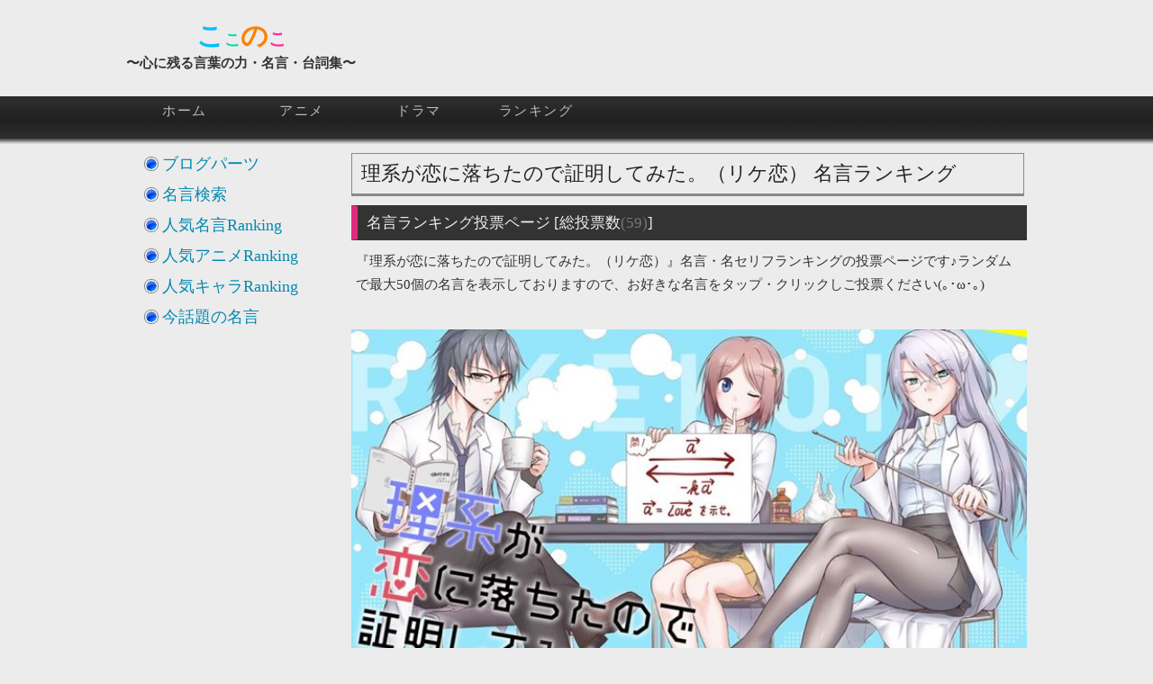

--- FILE ---
content_type: text/html; charset=UTF-8
request_url: http://phoenix-wind.com/ranking/vote/vote_rikekoi.php
body_size: 56132
content:
<!DOCTYPE html>

<html>
<head>
  <meta charset="UTF-8">

  <!-- google webmaster -->
  <meta name="google-site-verification" content="3yQEVBRAZhV_Af2NPLFsSD2CEsZp33SfjM2IIO_sBNQ" />

  <!-- Facebook Access Analysis -->
  <meta property="fb:admins" content="100001290997853" />
  
  <link rel="shortcut icon" type="image/png" href="http://phoenix-wind.com/common/img/20_favicon/favicon_maxim.png">
  <link href="http://phoenix-wind.com/common/css/layout.css" rel="stylesheet">

  <script src="//ajax.googleapis.com/ajax/libs/jquery/1.4.2/jquery.min.js"></script>
  <!-- CDNから読み込めない場合は自サイトより読み込む-->
  <script>
  window.jQuery || document.write('<script src="http://phoenix-wind.com/common/library/jquery-1.4.2.min.js"><\/script>')
  </script>
  
  <!-- [IMPORT] javascript Add-on -->
  <script async src="http://phoenix-wind.com/common/js/vote.js"></script>
	<script async src="http://phoenix-wind.com/common/js/menu.js"></script>
	<script async src="http://phoenix-wind.com/common/js/listnavi.js"></script>
	<script async src="http://phoenix-wind.com/common/js/validate.js"></script>
	<script async src="http://phoenix-wind.com/common/js/changeSubmit.js"></script>
	<script async src="http://phoenix-wind.com/common/js/imgOnOff.js"></script>
	<script async src="http://phoenix-wind.com/common/js/maximPage.js"></script>
	<!-- asyncNGスクリプト -->
  <script src="http://phoenix-wind.com/common/js/pagetop.js"></script>
	<script src="http://phoenix-wind.com/common/js/lazyload.min.js"></script>

  <!-- オフスクリーン画像の遅延読み込み対策 -->
  <script>
    $(function() {
      $('img.lazyload').lazyload()
    })
  </script>

	<!-- google analysis -->
	<script>
  (function(i,s,o,g,r,a,m){i['GoogleAnalyticsObject']=r;i[r]=i[r]||function(){
  (i[r].q=i[r].q||[]).push(arguments)},i[r].l=1*new Date();a=s.createElement(o),
  m=s.getElementsByTagName(o)[0];a.async=1;a.src=g;m.parentNode.insertBefore(a,m)
  })(window,document,'script','//www.google-analytics.com/analytics.js','ga');
  ga('create', 'UA-50034421-3', 'phoenix-wind.com');
  ga('send', 'pageview');
  </script>
 
  <script>
    $(function() {
      var url = location.href;
      //get_social_count_hatebu(url, '#hatenacount');
    });
  </script>

  <!-- [OGP] OGP Common Setting -->
  <meta property="og:url" content="http://phoenix-wind.com/ranking/vote/vote_rikekoi.php"/>
  <meta property="og:title" content="『理系が恋に落ちたので証明してみた。（リケ恋）』名言・名場面ランキング ～心に残る言葉の力～"/>
  <meta property="og:description" content="『理系が恋に落ちたので証明してみた。（リケ恋）』の名言・名セリフをまとめています。お好きな名言投稿、ランキング形式の投票も行っておりますので、是非お立ち寄りください(｡･ω･｡)"/>
  <meta property="og:image" content="http://phoenix-wind.com/common/img/OGP_60/rikekoi.jpg"/>
  <meta name="twitter:card" content="summary_large_image"/>
  <meta name="twitter:site" content="@Maxim_From_PW" />
  <!-- [Mobile] ViewPort Setting -->
  <meta name="viewport" content="width=device-width, user-scalable=yes">

<!-- Global site tag (gtag.js) - Google Analytics -->
<script async src="https://www.googletagmanager.com/gtag/js?id=G-4LMPQHL6JR"></script>
<script>
  window.dataLayer = window.dataLayer || [];
  function gtag(){dataLayer.push(arguments);}
  gtag('js', new Date());

  gtag('config', 'G-4LMPQHL6JR');
</script>

<!-- [Google Adsence] 広告ブロックによる損失収益の回復 -->
<script async src="https://fundingchoicesmessages.google.com/i/pub-5738222641838838?ers=1"></script><script>(function() {function signalGooglefcPresent() {if (!window.frames['googlefcPresent']) {if (document.body) {const iframe = document.createElement('iframe'); iframe.style = 'width: 0; height: 0; border: none; z-index: -1000; left: -1000px; top: -1000px;'; iframe.style.display = 'none'; iframe.name = 'googlefcPresent'; document.body.appendChild(iframe);} else {setTimeout(signalGooglefcPresent, 0);}}}signalGooglefcPresent();})();</script>

<script>(function(){'use strict';function aa(a){var b=0;return function(){return b<a.length?{done:!1,value:a[b++]}:{done:!0}}}var ba=typeof Object.defineProperties=="function"?Object.defineProperty:function(a,b,c){if(a==Array.prototype||a==Object.prototype)return a;a[b]=c.value;return a};
function ca(a){a=["object"==typeof globalThis&&globalThis,a,"object"==typeof window&&window,"object"==typeof self&&self,"object"==typeof global&&global];for(var b=0;b<a.length;++b){var c=a[b];if(c&&c.Math==Math)return c}throw Error("Cannot find global object");}var da=ca(this);function l(a,b){if(b)a:{var c=da;a=a.split(".");for(var d=0;d<a.length-1;d++){var e=a[d];if(!(e in c))break a;c=c[e]}a=a[a.length-1];d=c[a];b=b(d);b!=d&&b!=null&&ba(c,a,{configurable:!0,writable:!0,value:b})}}
function ea(a){return a.raw=a}function n(a){var b=typeof Symbol!="undefined"&&Symbol.iterator&&a[Symbol.iterator];if(b)return b.call(a);if(typeof a.length=="number")return{next:aa(a)};throw Error(String(a)+" is not an iterable or ArrayLike");}function fa(a){for(var b,c=[];!(b=a.next()).done;)c.push(b.value);return c}var ha=typeof Object.create=="function"?Object.create:function(a){function b(){}b.prototype=a;return new b},p;
if(typeof Object.setPrototypeOf=="function")p=Object.setPrototypeOf;else{var q;a:{var ja={a:!0},ka={};try{ka.__proto__=ja;q=ka.a;break a}catch(a){}q=!1}p=q?function(a,b){a.__proto__=b;if(a.__proto__!==b)throw new TypeError(a+" is not extensible");return a}:null}var la=p;
function t(a,b){a.prototype=ha(b.prototype);a.prototype.constructor=a;if(la)la(a,b);else for(var c in b)if(c!="prototype")if(Object.defineProperties){var d=Object.getOwnPropertyDescriptor(b,c);d&&Object.defineProperty(a,c,d)}else a[c]=b[c];a.A=b.prototype}function ma(){for(var a=Number(this),b=[],c=a;c<arguments.length;c++)b[c-a]=arguments[c];return b}l("Object.is",function(a){return a?a:function(b,c){return b===c?b!==0||1/b===1/c:b!==b&&c!==c}});
l("Array.prototype.includes",function(a){return a?a:function(b,c){var d=this;d instanceof String&&(d=String(d));var e=d.length;c=c||0;for(c<0&&(c=Math.max(c+e,0));c<e;c++){var f=d[c];if(f===b||Object.is(f,b))return!0}return!1}});
l("String.prototype.includes",function(a){return a?a:function(b,c){if(this==null)throw new TypeError("The 'this' value for String.prototype.includes must not be null or undefined");if(b instanceof RegExp)throw new TypeError("First argument to String.prototype.includes must not be a regular expression");return this.indexOf(b,c||0)!==-1}});l("Number.MAX_SAFE_INTEGER",function(){return 9007199254740991});
l("Number.isFinite",function(a){return a?a:function(b){return typeof b!=="number"?!1:!isNaN(b)&&b!==Infinity&&b!==-Infinity}});l("Number.isInteger",function(a){return a?a:function(b){return Number.isFinite(b)?b===Math.floor(b):!1}});l("Number.isSafeInteger",function(a){return a?a:function(b){return Number.isInteger(b)&&Math.abs(b)<=Number.MAX_SAFE_INTEGER}});
l("Math.trunc",function(a){return a?a:function(b){b=Number(b);if(isNaN(b)||b===Infinity||b===-Infinity||b===0)return b;var c=Math.floor(Math.abs(b));return b<0?-c:c}});/*

 Copyright The Closure Library Authors.
  SPDX-License-Identifier: Apache-2.0
  */
  var u=this||self;function v(a,b){a:{var c=["CLOSURE_FLAGS"];for(var d=u,e=0;e<c.length;e++)if(d=d[c[e]],d==null){c=null;break a}c=d}a=c&&c[a];return a!=null?a:b}function w(a){return a};function na(a){u.setTimeout(function(){throw a;},0)};var oa=v(610401301,!1),pa=v(188588736,!0),qa=v(645172343,v(1,!0));var x,ra=u.navigator;x=ra?ra.userAgentData||null:null;function z(a){return oa?x?x.brands.some(function(b){return(b=b.brand)&&b.indexOf(a)!=-1}):!1:!1}function A(a){var b;a:{if(b=u.navigator)if(b=b.userAgent)break a;b=""}return b.indexOf(a)!=-1};function B(){return oa?!!x&&x.brands.length>0:!1}function C(){return B()?z("Chromium"):(A("Chrome")||A("CriOS"))&&!(B()?0:A("Edge"))||A("Silk")};var sa=B()?!1:A("Trident")||A("MSIE");!A("Android")||C();C();A("Safari")&&(C()||(B()?0:A("Coast"))||(B()?0:A("Opera"))||(B()?0:A("Edge"))||(B()?z("Microsoft Edge"):A("Edg/"))||B()&&z("Opera"));var ta={},D=null;var ua=typeof Uint8Array!=="undefined",va=!sa&&typeof btoa==="function";var wa;function E(){return typeof BigInt==="function"};var F=typeof Symbol==="function"&&typeof Symbol()==="symbol";function xa(a){return typeof Symbol==="function"&&typeof Symbol()==="symbol"?Symbol():a}var G=xa(),ya=xa("2ex");var za=F?function(a,b){a[G]|=b}:function(a,b){a.g!==void 0?a.g|=b:Object.defineProperties(a,{g:{value:b,configurable:!0,writable:!0,enumerable:!1}})},H=F?function(a){return a[G]|0}:function(a){return a.g|0},I=F?function(a){return a[G]}:function(a){return a.g},J=F?function(a,b){a[G]=b}:function(a,b){a.g!==void 0?a.g=b:Object.defineProperties(a,{g:{value:b,configurable:!0,writable:!0,enumerable:!1}})};function Aa(a,b){J(b,(a|0)&-14591)}function Ba(a,b){J(b,(a|34)&-14557)};var K={},Ca={};function Da(a){return!(!a||typeof a!=="object"||a.g!==Ca)}function Ea(a){return a!==null&&typeof a==="object"&&!Array.isArray(a)&&a.constructor===Object}function L(a,b,c){if(!Array.isArray(a)||a.length)return!1;var d=H(a);if(d&1)return!0;if(!(b&&(Array.isArray(b)?b.includes(c):b.has(c))))return!1;J(a,d|1);return!0};var M=0,N=0;function Fa(a){var b=a>>>0;M=b;N=(a-b)/4294967296>>>0}function Ga(a){if(a<0){Fa(-a);var b=n(Ha(M,N));a=b.next().value;b=b.next().value;M=a>>>0;N=b>>>0}else Fa(a)}function Ia(a,b){b>>>=0;a>>>=0;if(b<=2097151)var c=""+(4294967296*b+a);else E()?c=""+(BigInt(b)<<BigInt(32)|BigInt(a)):(c=(a>>>24|b<<8)&16777215,b=b>>16&65535,a=(a&16777215)+c*6777216+b*6710656,c+=b*8147497,b*=2,a>=1E7&&(c+=a/1E7>>>0,a%=1E7),c>=1E7&&(b+=c/1E7>>>0,c%=1E7),c=b+Ja(c)+Ja(a));return c}
  function Ja(a){a=String(a);return"0000000".slice(a.length)+a}function Ha(a,b){b=~b;a?a=~a+1:b+=1;return[a,b]};var Ka=/^-?([1-9][0-9]*|0)(\.[0-9]+)?$/;var O;function La(a,b){O=b;a=new a(b);O=void 0;return a}
  function P(a,b,c){a==null&&(a=O);O=void 0;if(a==null){var d=96;c?(a=[c],d|=512):a=[];b&&(d=d&-16760833|(b&1023)<<14)}else{if(!Array.isArray(a))throw Error("narr");d=H(a);if(d&2048)throw Error("farr");if(d&64)return a;d|=64;if(c&&(d|=512,c!==a[0]))throw Error("mid");a:{c=a;var e=c.length;if(e){var f=e-1;if(Ea(c[f])){d|=256;b=f-(+!!(d&512)-1);if(b>=1024)throw Error("pvtlmt");d=d&-16760833|(b&1023)<<14;break a}}if(b){b=Math.max(b,e-(+!!(d&512)-1));if(b>1024)throw Error("spvt");d=d&-16760833|(b&1023)<<
  14}}}J(a,d);return a};function Ma(a){switch(typeof a){case "number":return isFinite(a)?a:String(a);case "boolean":return a?1:0;case "object":if(a)if(Array.isArray(a)){if(L(a,void 0,0))return}else if(ua&&a!=null&&a instanceof Uint8Array){if(va){for(var b="",c=0,d=a.length-10240;c<d;)b+=String.fromCharCode.apply(null,a.subarray(c,c+=10240));b+=String.fromCharCode.apply(null,c?a.subarray(c):a);a=btoa(b)}else{b===void 0&&(b=0);if(!D){D={};c="ABCDEFGHIJKLMNOPQRSTUVWXYZabcdefghijklmnopqrstuvwxyz0123456789".split("");d=["+/=",
  "+/","-_=","-_.","-_"];for(var e=0;e<5;e++){var f=c.concat(d[e].split(""));ta[e]=f;for(var g=0;g<f.length;g++){var h=f[g];D[h]===void 0&&(D[h]=g)}}}b=ta[b];c=Array(Math.floor(a.length/3));d=b[64]||"";for(e=f=0;f<a.length-2;f+=3){var k=a[f],m=a[f+1];h=a[f+2];g=b[k>>2];k=b[(k&3)<<4|m>>4];m=b[(m&15)<<2|h>>6];h=b[h&63];c[e++]=g+k+m+h}g=0;h=d;switch(a.length-f){case 2:g=a[f+1],h=b[(g&15)<<2]||d;case 1:a=a[f],c[e]=b[a>>2]+b[(a&3)<<4|g>>4]+h+d}a=c.join("")}return a}}return a};function Na(a,b,c){a=Array.prototype.slice.call(a);var d=a.length,e=b&256?a[d-1]:void 0;d+=e?-1:0;for(b=b&512?1:0;b<d;b++)a[b]=c(a[b]);if(e){b=a[b]={};for(var f in e)Object.prototype.hasOwnProperty.call(e,f)&&(b[f]=c(e[f]))}return a}function Oa(a,b,c,d,e){if(a!=null){if(Array.isArray(a))a=L(a,void 0,0)?void 0:e&&H(a)&2?a:Pa(a,b,c,d!==void 0,e);else if(Ea(a)){var f={},g;for(g in a)Object.prototype.hasOwnProperty.call(a,g)&&(f[g]=Oa(a[g],b,c,d,e));a=f}else a=b(a,d);return a}}
  function Pa(a,b,c,d,e){var f=d||c?H(a):0;d=d?!!(f&32):void 0;a=Array.prototype.slice.call(a);for(var g=0;g<a.length;g++)a[g]=Oa(a[g],b,c,d,e);c&&c(f,a);return a}function Qa(a){return a.s===K?a.toJSON():Ma(a)};function Ra(a,b,c){c=c===void 0?Ba:c;if(a!=null){if(ua&&a instanceof Uint8Array)return b?a:new Uint8Array(a);if(Array.isArray(a)){var d=H(a);if(d&2)return a;b&&(b=d===0||!!(d&32)&&!(d&64||!(d&16)));return b?(J(a,(d|34)&-12293),a):Pa(a,Ra,d&4?Ba:c,!0,!0)}a.s===K&&(c=a.h,d=I(c),a=d&2?a:La(a.constructor,Sa(c,d,!0)));return a}}function Sa(a,b,c){var d=c||b&2?Ba:Aa,e=!!(b&32);a=Na(a,b,function(f){return Ra(f,e,d)});za(a,32|(c?2:0));return a};function Ta(a,b){a=a.h;return Ua(a,I(a),b)}function Va(a,b,c,d){b=d+(+!!(b&512)-1);if(!(b<0||b>=a.length||b>=c))return a[b]}
  function Ua(a,b,c,d){if(c===-1)return null;var e=b>>14&1023||536870912;if(c>=e){if(b&256)return a[a.length-1][c]}else{var f=a.length;if(d&&b&256&&(d=a[f-1][c],d!=null)){if(Va(a,b,e,c)&&ya!=null){var g;a=(g=wa)!=null?g:wa={};g=a[ya]||0;g>=4||(a[ya]=g+1,g=Error(),g.__closure__error__context__984382||(g.__closure__error__context__984382={}),g.__closure__error__context__984382.severity="incident",na(g))}return d}return Va(a,b,e,c)}}
  function Wa(a,b,c,d,e){var f=b>>14&1023||536870912;if(c>=f||e&&!qa){var g=b;if(b&256)e=a[a.length-1];else{if(d==null)return;e=a[f+(+!!(b&512)-1)]={};g|=256}e[c]=d;c<f&&(a[c+(+!!(b&512)-1)]=void 0);g!==b&&J(a,g)}else a[c+(+!!(b&512)-1)]=d,b&256&&(a=a[a.length-1],c in a&&delete a[c])}
  function Xa(a,b){var c=Ya;var d=d===void 0?!1:d;var e=a.h;var f=I(e),g=Ua(e,f,b,d);if(g!=null&&typeof g==="object"&&g.s===K)c=g;else if(Array.isArray(g)){var h=H(g),k=h;k===0&&(k|=f&32);k|=f&2;k!==h&&J(g,k);c=new c(g)}else c=void 0;c!==g&&c!=null&&Wa(e,f,b,c,d);e=c;if(e==null)return e;a=a.h;f=I(a);f&2||(g=e,c=g.h,h=I(c),g=h&2?La(g.constructor,Sa(c,h,!1)):g,g!==e&&(e=g,Wa(a,f,b,e,d)));return e}function Za(a,b){a=Ta(a,b);return a==null||typeof a==="string"?a:void 0}
  function $a(a,b){var c=c===void 0?0:c;a=Ta(a,b);if(a!=null)if(b=typeof a,b==="number"?Number.isFinite(a):b!=="string"?0:Ka.test(a))if(typeof a==="number"){if(a=Math.trunc(a),!Number.isSafeInteger(a)){Ga(a);b=M;var d=N;if(a=d&2147483648)b=~b+1>>>0,d=~d>>>0,b==0&&(d=d+1>>>0);b=d*4294967296+(b>>>0);a=a?-b:b}}else if(b=Math.trunc(Number(a)),Number.isSafeInteger(b))a=String(b);else{if(b=a.indexOf("."),b!==-1&&(a=a.substring(0,b)),!(a[0]==="-"?a.length<20||a.length===20&&Number(a.substring(0,7))>-922337:
  a.length<19||a.length===19&&Number(a.substring(0,6))<922337)){if(a.length<16)Ga(Number(a));else if(E())a=BigInt(a),M=Number(a&BigInt(4294967295))>>>0,N=Number(a>>BigInt(32)&BigInt(4294967295));else{b=+(a[0]==="-");N=M=0;d=a.length;for(var e=b,f=(d-b)%6+b;f<=d;e=f,f+=6)e=Number(a.slice(e,f)),N*=1E6,M=M*1E6+e,M>=4294967296&&(N+=Math.trunc(M/4294967296),N>>>=0,M>>>=0);b&&(b=n(Ha(M,N)),a=b.next().value,b=b.next().value,M=a,N=b)}a=M;b=N;b&2147483648?E()?a=""+(BigInt(b|0)<<BigInt(32)|BigInt(a>>>0)):(b=
  n(Ha(a,b)),a=b.next().value,b=b.next().value,a="-"+Ia(a,b)):a=Ia(a,b)}}else a=void 0;return a!=null?a:c}function R(a,b){var c=c===void 0?"":c;a=Za(a,b);return a!=null?a:c};var S;function T(a,b,c){this.h=P(a,b,c)}T.prototype.toJSON=function(){return ab(this)};T.prototype.s=K;T.prototype.toString=function(){try{return S=!0,ab(this).toString()}finally{S=!1}};
  function ab(a){var b=S?a.h:Pa(a.h,Qa,void 0,void 0,!1);var c=!S;var d=pa?void 0:a.constructor.v;var e=I(c?a.h:b);if(a=b.length){var f=b[a-1],g=Ea(f);g?a--:f=void 0;e=+!!(e&512)-1;var h=b;if(g){b:{var k=f;var m={};g=!1;if(k)for(var r in k)if(Object.prototype.hasOwnProperty.call(k,r))if(isNaN(+r))m[r]=k[r];else{var y=k[r];Array.isArray(y)&&(L(y,d,+r)||Da(y)&&y.size===0)&&(y=null);y==null&&(g=!0);y!=null&&(m[r]=y)}if(g){for(var Q in m)break b;m=null}else m=k}k=m==null?f!=null:m!==f}for(var ia;a>0;a--){Q=
  a-1;r=h[Q];Q-=e;if(!(r==null||L(r,d,Q)||Da(r)&&r.size===0))break;ia=!0}if(h!==b||k||ia){if(!c)h=Array.prototype.slice.call(h,0,a);else if(ia||k||m)h.length=a;m&&h.push(m)}b=h}return b};function bb(a){return function(b){if(b==null||b=="")b=new a;else{b=JSON.parse(b);if(!Array.isArray(b))throw Error("dnarr");za(b,32);b=La(a,b)}return b}};function cb(a){this.h=P(a)}t(cb,T);var db=bb(cb);var U;function V(a){this.g=a}V.prototype.toString=function(){return this.g+""};var eb={};function fb(a){if(U===void 0){var b=null;var c=u.trustedTypes;if(c&&c.createPolicy){try{b=c.createPolicy("goog#html",{createHTML:w,createScript:w,createScriptURL:w})}catch(d){u.console&&u.console.error(d.message)}U=b}else U=b}a=(b=U)?b.createScriptURL(a):a;return new V(a,eb)};/*
  
   SPDX-License-Identifier: Apache-2.0
   */
   function gb(a){var b=ma.apply(1,arguments);if(b.length===0)return fb(a[0]);for(var c=a[0],d=0;d<b.length;d++)c+=encodeURIComponent(b[d])+a[d+1];return fb(c)};function hb(a,b){a.src=b instanceof V&&b.constructor===V?b.g:"type_error:TrustedResourceUrl";var c,d;(c=(b=(d=(c=(a.ownerDocument&&a.ownerDocument.defaultView||window).document).querySelector)==null?void 0:d.call(c,"script[nonce]"))?b.nonce||b.getAttribute("nonce")||"":"")&&a.setAttribute("nonce",c)};function ib(){return Math.floor(Math.random()*2147483648).toString(36)+Math.abs(Math.floor(Math.random()*2147483648)^Date.now()).toString(36)};function jb(a,b){b=String(b);a.contentType==="application/xhtml+xml"&&(b=b.toLowerCase());return a.createElement(b)}function kb(a){this.g=a||u.document||document};function lb(a){a=a===void 0?document:a;return a.createElement("script")};function mb(a,b,c,d,e,f){try{var g=a.g,h=lb(g);h.async=!0;hb(h,b);g.head.appendChild(h);h.addEventListener("load",function(){e();d&&g.head.removeChild(h)});h.addEventListener("error",function(){c>0?mb(a,b,c-1,d,e,f):(d&&g.head.removeChild(h),f())})}catch(k){f()}};var nb=u.atob("aHR0cHM6Ly93d3cuZ3N0YXRpYy5jb20vaW1hZ2VzL2ljb25zL21hdGVyaWFsL3N5c3RlbS8xeC93YXJuaW5nX2FtYmVyXzI0ZHAucG5n"),ob=u.atob("WW91IGFyZSBzZWVpbmcgdGhpcyBtZXNzYWdlIGJlY2F1c2UgYWQgb3Igc2NyaXB0IGJsb2NraW5nIHNvZnR3YXJlIGlzIGludGVyZmVyaW5nIHdpdGggdGhpcyBwYWdlLg=="),pb=u.atob("RGlzYWJsZSBhbnkgYWQgb3Igc2NyaXB0IGJsb2NraW5nIHNvZnR3YXJlLCB0aGVuIHJlbG9hZCB0aGlzIHBhZ2Uu");function qb(a,b,c){this.i=a;this.u=b;this.o=c;this.g=null;this.j=[];this.m=!1;this.l=new kb(this.i)}
   function rb(a){if(a.i.body&&!a.m){var b=function(){sb(a);u.setTimeout(function(){tb(a,3)},50)};mb(a.l,a.u,2,!0,function(){u[a.o]||b()},b);a.m=!0}}
   function sb(a){for(var b=W(1,5),c=0;c<b;c++){var d=X(a);a.i.body.appendChild(d);a.j.push(d)}b=X(a);b.style.bottom="0";b.style.left="0";b.style.position="fixed";b.style.width=W(100,110).toString()+"%";b.style.zIndex=W(2147483544,2147483644).toString();b.style.backgroundColor=ub(249,259,242,252,219,229);b.style.boxShadow="0 0 12px #888";b.style.color=ub(0,10,0,10,0,10);b.style.display="flex";b.style.justifyContent="center";b.style.fontFamily="Roboto, Arial";c=X(a);c.style.width=W(80,85).toString()+
   "%";c.style.maxWidth=W(750,775).toString()+"px";c.style.margin="24px";c.style.display="flex";c.style.alignItems="flex-start";c.style.justifyContent="center";d=jb(a.l.g,"IMG");d.className=ib();d.src=nb;d.alt="Warning icon";d.style.height="24px";d.style.width="24px";d.style.paddingRight="16px";var e=X(a),f=X(a);f.style.fontWeight="bold";f.textContent=ob;var g=X(a);g.textContent=pb;Y(a,e,f);Y(a,e,g);Y(a,c,d);Y(a,c,e);Y(a,b,c);a.g=b;a.i.body.appendChild(a.g);b=W(1,5);for(c=0;c<b;c++)d=X(a),a.i.body.appendChild(d),
   a.j.push(d)}function Y(a,b,c){for(var d=W(1,5),e=0;e<d;e++){var f=X(a);b.appendChild(f)}b.appendChild(c);c=W(1,5);for(d=0;d<c;d++)e=X(a),b.appendChild(e)}function W(a,b){return Math.floor(a+Math.random()*(b-a))}function ub(a,b,c,d,e,f){return"rgb("+W(Math.max(a,0),Math.min(b,255)).toString()+","+W(Math.max(c,0),Math.min(d,255)).toString()+","+W(Math.max(e,0),Math.min(f,255)).toString()+")"}function X(a){a=jb(a.l.g,"DIV");a.className=ib();return a}
   function tb(a,b){b<=0||a.g!=null&&a.g.offsetHeight!==0&&a.g.offsetWidth!==0||(vb(a),sb(a),u.setTimeout(function(){tb(a,b-1)},50))}function vb(a){for(var b=n(a.j),c=b.next();!c.done;c=b.next())(c=c.value)&&c.parentNode&&c.parentNode.removeChild(c);a.j=[];(b=a.g)&&b.parentNode&&b.parentNode.removeChild(b);a.g=null};function wb(a,b,c,d,e){function f(k){document.body?g(document.body):k>0?u.setTimeout(function(){f(k-1)},e):b()}function g(k){k.appendChild(h);u.setTimeout(function(){h?(h.offsetHeight!==0&&h.offsetWidth!==0?b():a(),h.parentNode&&h.parentNode.removeChild(h)):a()},d)}var h=xb(c);f(3)}function xb(a){var b=document.createElement("div");b.className=a;b.style.width="1px";b.style.height="1px";b.style.position="absolute";b.style.left="-10000px";b.style.top="-10000px";b.style.zIndex="-10000";return b};function Ya(a){this.h=P(a)}t(Ya,T);function yb(a){this.h=P(a)}t(yb,T);var zb=bb(yb);function Ab(a){if(!a)return null;a=Za(a,4);var b;a===null||a===void 0?b=null:b=fb(a);return b};var Bb=ea([""]),Cb=ea([""]);function Db(a,b){this.m=a;this.o=new kb(a.document);this.g=b;this.j=R(this.g,1);this.u=Ab(Xa(this.g,2))||gb(Bb);this.i=!1;b=Ab(Xa(this.g,13))||gb(Cb);this.l=new qb(a.document,b,R(this.g,12))}Db.prototype.start=function(){Eb(this)};
   function Eb(a){Fb(a);mb(a.o,a.u,3,!1,function(){a:{var b=a.j;var c=u.btoa(b);if(c=u[c]){try{var d=db(u.atob(c))}catch(e){b=!1;break a}b=b===Za(d,1)}else b=!1}b?Z(a,R(a.g,14)):(Z(a,R(a.g,8)),rb(a.l))},function(){wb(function(){Z(a,R(a.g,7));rb(a.l)},function(){return Z(a,R(a.g,6))},R(a.g,9),$a(a.g,10),$a(a.g,11))})}function Z(a,b){a.i||(a.i=!0,a=new a.m.XMLHttpRequest,a.open("GET",b,!0),a.send())}function Fb(a){var b=u.btoa(a.j);a.m[b]&&Z(a,R(a.g,5))};(function(a,b){u[a]=function(){var c=ma.apply(0,arguments);u[a]=function(){};b.call.apply(b,[null].concat(c instanceof Array?c:fa(n(c))))}})("__h82AlnkH6D91__",function(a){typeof window.atob==="function"&&(new Db(window,zb(window.atob(a)))).start()});}).call(this);
   
   window.__h82AlnkH6D91__("[base64]/[base64]/[base64]/[base64]");</script>
	<title>『理系が恋に落ちたので証明してみた。（リケ恋）』名言ランキング（投票）～心に残る言葉の力～</title>
	<meta name="Keywords" content="名言集,心に残る言葉,理系が恋に落ちたので証明してみた。（リケ恋）,名言ランキング">
	<meta name="description" content="理系が恋に落ちたので証明してみた。（リケ恋）の名言ランキング投票ページです。新規名言の投稿や、ランキングへの投票お待ちしております。">
</head>
<body>
<div id="header">
	<div id="top">
		<div id="header_logo">
			<center><span style="color:#00BFFF;font-size:30px;line-height:35px">こ</span><span style="color:#01DFA5;font-size:18px">こ</span><span style="color:#FF8000;font-size:30px">の</span><span style="color:#FE2E9A;font-size:20px">こ</span><br>〜心に残る言葉の力・名言・台詞集〜</center>
		</div>

		<div id="header_right">
		</div>
		
		<div style="clear:both"></div>

		<div id="global_navi">
		<div id="globalNavi">
			<div id="globalNaviContents">
				<ul>
					<li><a href="http://phoenix-wind.com">ホーム</a></li>
					<li><a href="http://phoenix-wind.com/maxim/anime/">アニメ</a></li>
					<li><a href="http://phoenix-wind.com/maxim/">ドラマ</a></li>
					<li><a href="http://phoenix-wind.com/ranking/">ランキング</a></li>
				</ul>	
			</div>
		</div>
		</div>
	</div>
</div>
<div id="wrapper" ontouchstart="">
	<div id="contents">
		<div id="main">
			<h1 class="ranking">理系が恋に落ちたので証明してみた。（リケ恋） <strong>名言ランキング</strong></h1>
			<h3><strong>名言ランキング投票ページ</strong> [総投票数<span style="color:#777777">(59)</span>]</h3>
			    <p>『理系が恋に落ちたので証明してみた。（リケ恋）』名言・名セリフランキングの投票ページです♪ランダムで最大50個の名言を表示しておりますので、お好きな名言をタップ・クリックしご投票ください(｡･ω･｡)</p>
<ins class="adsbygoogle"
     style="display:block; text-align:center;"
     data-ad-layout="in-article"
     data-ad-format="fluid"
     data-ad-client="ca-pub-5738222641838838"
     data-ad-slot="2300716868"></ins>
<script>
     (adsbygoogle = window.adsbygoogle || []).push({});
</script>
<br>
      <img src="http://phoenix-wind.com/common/img/OGP_60/rikekoi.jpg" width="100%" alt="理系が恋に落ちたので証明してみた。（リケ恋）, 名言" title="理系が恋に落ちたので証明してみた。（リケ恋）の名言" style="margin:10px 0 10px 0">
    <p class="box_related">
      理系が恋に落ちたので証明してみた。（リケ恋） ｜関連ページ<br>
      ■<a href="http://phoenix-wind.com/ranking/vote/vote_rikekoi_ranking.php">投票結果はこちら♪</a><br>
      ■<a href="/maxim/anime/rikekoi.php">名言投稿はこちら♪</a>
    </p>
    <p class="box_toc">
      目次<br>
      ■<a href="/ranking/vote/vote_rikekoi.php#tag_maximlist">名言一覧</a><br>
      ■<a href="/ranking/vote/vote_rikekoi.php#tag_character">登場人物名言</a><br>
      □<a href="/ranking/vote/vote_rikekoi.php#tag_tagcloud">タグクラウド</a><br>
      □<a href="/ranking/vote/vote_rikekoi.php#tag_maximrecommend">人気キャラ集</a><br>
      □<a href="/ranking/vote/vote_rikekoi.php#tag_maximnow">話題の名言</a>
    </p>
    <p class="box_good">
      おすすめ<br>
      □<a href="https://twitter.com/Maxim_From_PW" target="_blank">『Twitter』人気の名言つぶやき中</a><br>
      □<a href="https://www.youtube.com/playlist?list=PLN-pqoMGRDWefYbWebXXncKe2JCRZ3ZVs" target="_blank">『Youtube』名言・名場面動画配信中</a><br>
      　チャンネル登録で応援して頂けると嬉しいです♪
    </p>
      <figure class="filter" style="margin: 15px 0 0 0;">
      <a href="https://www.youtube.com/watch?v=8ifVdy92vu4" target="_blank"><img class="lazyload filter-img" data-src="https://img.youtube.com/vi/8ifVdy92vu4/maxresdefault.jpg" width="100%" alt="ふぇにばの遊び場" title="ふぇにばの遊び場">
      <div class="youtube_icon_start"><img class="lazyload" data-src="/common/img/sns_youtube_start.png" width="20%"></div></a>
      </figure>
    <h3 id="tag_maximlist">『理系が恋に落ちたので証明してみた。（リケ恋）』名言・名セリフ投票エリア</h3>
    <p>最大50個の名言がランダムで表示されます。<span style="color:#1e90ff">お好きな名言・名セリフをタップ・クリックしてご投票</span>ください。良いセリフがなければ、お手数ですがページのリフレッシュをお願い致します。投票後、投票結果ページに遷移します。</p>
		<form name="rankingVote">
			<input type="hidden" name="ticket" value="f97c6e01add33b5920dc259f970d71ff"/>
			<input type="hidden" name="maximid" value=""/>
<h4>第1候補：昔言ってた通りちゃんとあ...</h4>
<div class="maximRanking" onClick="vote('http://phoenix-wind.com/ranking/vote/vote_rikekoi_ranking.php', 42302 )" style="cursor : pointer;">
	<div class="maximHeader"></div>
	<div class="maximMiddle">
		<div class="maximMessage">昔言ってた通りちゃんとあたしのこと守ってくれたんだ。……かっこよかったよ。<br />
</div>
		<div class="info">
			<ul>
				<li>[ニックネーム] 七梨</li>
				<li>[発言者] 恵那</li>
			</ul>
		</div>
		<div class="tags">
			<ul class="tag">
				<li><a href="#">理系が恋に落ちたので証明してみた。（リケ恋）名言</a></li>
			</ul>
		</div>
	</div>
	<div class="maximFooter"></div>
</div>
<h4>第2候補：これ以上、氷室を傷付ける...</h4>
<div class="maximRanking" onClick="vote('http://phoenix-wind.com/ranking/vote/vote_rikekoi_ranking.php', 41590 )" style="cursor : pointer;">
	<div class="maximHeader"></div>
	<div class="maximMiddle">
		<div class="maximMessage">これ以上、氷室を傷付けるようなことをするのならば、オレも手段を選ぶつもりはないぞ。</div>
		<div class="info">
			<ul>
				<li>[ニックネーム] 雪村心夜</li>
				<li>[発言者] つよし</li>
			</ul>
		</div>
		<div class="tags">
			<ul class="tag">
				<li><a href="#">理系が恋に落ちたので証明してみた。（リケ恋）名言</a></li>
			</ul>
		</div>
	</div>
	<div class="maximFooter"></div>
</div>
<h4>第3候補：唇と唇を合わせる粘膜接触...</h4>
<div class="maximRanking" onClick="vote('http://phoenix-wind.com/ranking/vote/vote_rikekoi_ranking.php', 33802 )" style="cursor : pointer;">
	<div class="maximHeader"></div>
	<div class="maximMiddle">
		<div class="maximMessage">唇と唇を合わせる粘膜接触行為のこと……!?</div>
		<div class="info">
			<ul>
				<li>[ニックネーム] ひむろあやめ</li>
				<li>[発言者] 氷室菖蒲</li>
			</ul>
		</div>
		<div class="tags">
			<ul class="tag">
				<li><a href="#">理系が恋に落ちたので証明してみた。（リケ恋）名言</a></li>
			</ul>
		</div>
	</div>
	<div class="maximFooter"></div>
</div>
<h4>第4候補：「好き」の定義は何だ？...</h4>
<div class="maximRanking" onClick="vote('http://phoenix-wind.com/ranking/vote/vote_rikekoi_ranking.php', 33800 )" style="cursor : pointer;">
	<div class="maximHeader"></div>
	<div class="maximMiddle">
		<div class="maximMessage">「好き」の定義は何だ？</div>
		<div class="info">
			<ul>
				<li>[ニックネーム] ひむろあやめ</li>
				<li>[発言者] 氷室菖蒲</li>
			</ul>
		</div>
		<div class="tags">
			<ul class="tag">
				<li><a href="#">理系が恋に落ちたので証明してみた。（リケ恋）名言</a></li>
			</ul>
		</div>
	</div>
	<div class="maximFooter"></div>
</div>
<h4>第5候補：いつもみたいに理知的に…...</h4>
<div class="maximRanking" onClick="vote('http://phoenix-wind.com/ranking/vote/vote_rikekoi_ranking.php', 33803 )" style="cursor : pointer;">
	<div class="maximHeader"></div>
	<div class="maximMiddle">
		<div class="maximMessage">いつもみたいに理知的に…<br />
冷静に状況を分析しようとしたわよ…！<br />
でも出来ないのよ!!</div>
		<div class="info">
			<ul>
				<li>[ニックネーム] ひむろあやめ</li>
				<li>[発言者] 氷室菖蒲</li>
			</ul>
		</div>
		<div class="tags">
			<ul class="tag">
				<li><a href="#">理系が恋に落ちたので証明してみた。（リケ恋）名言</a></li>
			</ul>
		</div>
	</div>
	<div class="maximFooter"></div>
</div>
<h4>第6候補：デートの定義とはなんだ？...</h4>
<div class="maximRanking" onClick="vote('http://phoenix-wind.com/ranking/vote/vote_rikekoi_ranking.php', 33801 )" style="cursor : pointer;">
	<div class="maximHeader"></div>
	<div class="maximMiddle">
		<div class="maximMessage">デートの定義とはなんだ？<br />
</div>
		<div class="info">
			<ul>
				<li>[ニックネーム] ゆきむらしんや</li>
				<li>[発言者] 雪村心夜</li>
			</ul>
		</div>
		<div class="tags">
			<ul class="tag">
				<li><a href="#">理系が恋に落ちたので証明してみた。（リケ恋）名言</a></li>
			</ul>
		</div>
	</div>
	<div class="maximFooter"></div>
</div>
		</form>
    
    <h3 id="tag_character"><strong>理系が恋に落ちたので証明してみた。（リケ恋）</strong> 登場人物名言</h3>
  
    <ul class="listnavi">
      <li><a href="/character/rikekoi_himuro_ayame.php">氷室菖蒲</a></li>
      <li><a href="/character/rikekoi_yukimra_shinya.php">雪村心夜</a></li>
    </ul>
<ins class="adsbygoogle"
     style="display:block; text-align:center;"
     data-ad-layout="in-article"
     data-ad-format="fluid"
     data-ad-client="ca-pub-5738222641838838"
     data-ad-slot="2129043008"></ins>
<script>
     (adsbygoogle = window.adsbygoogle || []).push({});
</script>
<br>
    <h3 id="tag_tagcloud">理系が恋に落ちたので証明してみた。（リケ恋） タグクラウド</h3>
    <p>タグを選ぶと、そのタグが含まれる名言のみ表示されます！是非お試しください(｡･ω･｡)</p>
<style type="text/css">
a.tagcloud_01:link {text-decoration: none; color: #DF013A;}
a.tagcloud_01:visited {text-decoration: none; color: #DF013A;}
a.tagcloud_01:hover {text-decoration: none; color: #DF013A;}
a.tagcloud_01:active {text-decoration: none; color: #DF013A;}
a.tagcloud_01 {/*pointer-events: none;*/ position:relative; top:0px; left:5px; z-index:1;}
a.tagcloud_02:link {text-decoration: none; color: #0040FF;}
a.tagcloud_02:visited {text-decoration: none; color: #0040FF;}
a.tagcloud_02:hover {text-decoration: none; color: #0040FF;}
a.tagcloud_02:active {text-decoration: none; color: #0040FF;}
a.tagcloud_02 {/*pointer-events: none;*/ position:relative; top:10px; left:-5px; z-index:2; -ms-writing-mode: tb-rl; -webkit-writing-mode: vertical-rl;writing-mode: vertical-rl; margin:0 10px 0 0}
a.tagcloud_03:link {text-decoration: none; color: #04B404;}
a.tagcloud_03:visited {text-decoration: none; color: #04B404;}
a.tagcloud_03:hover {text-decoration: none; color: #04B404;}
a.tagcloud_03:active {text-decoration: none; color: #04B404;}
a.tagcloud_03 {/*pointer-events: none;*/ position:relative; top:-10px; left:0px; z-index:3;}
a.tagcloud_04:link {text-decoration: none; color: #6A0888;}
a.tagcloud_04:visited {text-decoration: none; color: #6A0888;}
a.tagcloud_04:hover {text-decoration: none; color: #6A0888;}
a.tagcloud_04:active {text-decoration: none; color: #6A0888;}
a.tagcloud_04 {/*pointer-events: none;*/ position:relative; top:0px; left:-5px; z-index:4;}
a.tagcloud_05:link {text-decoration: none; color: #1C1C1C;}
a.tagcloud_05:visited {text-decoration: none; color: #1C1C1C;}
a.tagcloud_05:hover {text-decoration: none; color: #1C1C1C;}
a.tagcloud_05:active {text-decoration: none; color: #1C1C1C;}
a.tagcloud_05 {/*pointer-events: none;*/ position:relative; top:7px; left:3px; z-index:5;}
a.tagcloud_06:link {text-decoration: none; color: #DF3A01;}
a.tagcloud_06:visited {text-decoration: none; color: #DF3A01;}
a.tagcloud_06:hover {text-decoration: none; color: #DF3A01;}
a.tagcloud_06:active {text-decoration: none; color: #DF3A01;}
a.tagcloud_06 {/*pointer-events: none;*/ position:relative; top:-7px; left:3px; z-index:6;-ms-writing-mode: tb-rl; -webkit-writing-mode: vertical-rl;writing-mode: vertical-rl; margin: 0 0 0 10px}
a.tagcloud_07:link {text-decoration: none; color: #088A08;}
a.tagcloud_07:visited {text-decoration: none; color: #088A08;}
a.tagcloud_07:hover {text-decoration: none; color: #088A08;}
a.tagcloud_07:active {text-decoration: none; color: #088A08;}
a.tagcloud_07 {/*pointer-events: none;*/ position:relative; top:5px; left:5px; z-index:7;}
</style>
<div class="tagcloud" style="width:100%; margin: 15px 0px;"><div style="display: inline;"><p style="line-height:0.5em"><a href="http://phoenix-wind.com/ranking/vote/vote_rikekoi.php?word=かっこよかっ" style="font-size: 16px;" class="tagcloud_01">かっこよかっ</a>&nbsp;
<a href="http://phoenix-wind.com/ranking/vote/vote_rikekoi.php?word=デート" style="font-size: 16px;" class="tagcloud_04">デート</a>&nbsp;
<a href="http://phoenix-wind.com/ranking/vote/vote_rikekoi.php?word=冷静" style="font-size: 16px;" class="tagcloud_05">冷静</a>&nbsp;
<a href="http://phoenix-wind.com/ranking/vote/vote_rikekoi.php?word=分析" style="font-size: 16px;" class="tagcloud_02">分析</a>&nbsp;
<a href="http://phoenix-wind.com/ranking/vote/vote_rikekoi.php?word=唇" style="font-size: 16px;" class="tagcloud_04">唇</a>&nbsp;
<a href="http://phoenix-wind.com/ranking/vote/vote_rikekoi.php?word=好き" style="font-size: 16px;" class="tagcloud_06">好き</a>&nbsp;
<a href="http://phoenix-wind.com/ranking/vote/vote_rikekoi.php?word=定義" style="font-size: 16px;" class="tagcloud_02">定義</a>&nbsp;
<a href="http://phoenix-wind.com/ranking/vote/vote_rikekoi.php?word=手段" style="font-size: 16px;" class="tagcloud_03">手段</a>&nbsp;
<a href="http://phoenix-wind.com/ranking/vote/vote_rikekoi.php?word=接触" style="font-size: 16px;" class="tagcloud_03">接触</a>&nbsp;
<a href="http://phoenix-wind.com/ranking/vote/vote_rikekoi.php?word=氷室" style="font-size: 16px;" class="tagcloud_05">氷室</a>&nbsp;
<a href="http://phoenix-wind.com/ranking/vote/vote_rikekoi.php?word=状況" style="font-size: 16px;" class="tagcloud_01">状況</a>&nbsp;
<a href="http://phoenix-wind.com/ranking/vote/vote_rikekoi.php?word=理知的" style="font-size: 16px;" class="tagcloud_06">理知的</a>&nbsp;
<a href="http://phoenix-wind.com/ranking/vote/vote_rikekoi.php?word=粘膜" style="font-size: 16px;" class="tagcloud_07">粘膜</a>&nbsp;
<a href="http://phoenix-wind.com/ranking/vote/vote_rikekoi.php?word=行為" style="font-size: 16px;" class="tagcloud_07">行為</a>&nbsp;
<a href="http://phoenix-wind.com/ranking/vote/vote_rikekoi.php?word=通り" style="font-size: 16px;" class="tagcloud_01">通り</a>&nbsp;
</p></div></div>
      <figure class="filter" style="margin: 15px 0 0 0;">
      <a href="https://www.youtube.com/watch?v=14Wc8Yz2pyQ" target="_blank"><img class="lazyload filter-img" data-src="https://img.youtube.com/vi/14Wc8Yz2pyQ/maxresdefault.jpg" width="100%" alt="ふぇにばの遊び場" title="ふぇにばの遊び場">
      <div class="youtube_icon_start"><img class="lazyload" data-src="/common/img/sns_youtube_start.png" width="20%"></div></a>
      </figure>

    <h3><strong>理系が恋に落ちたので証明してみた。（リケ恋）</strong> 人気名言</h3>
<div class="maxim">
  <div class="maximHeader"></div>
  <div class="maximMiddle">
    <div class="maximMessage">いつもみたいに理知的に…<br />
冷静に状況を分析しようとしたわよ…！<br />
でも出来ないのよ!!</div>
    <div class="info">
      <ul>
        <li>投稿者：ひむろあやめ</li>
        <li>発言者：氷室菖蒲</li>
      </ul>
    </div>
    <div class="tags">
      <ul class="tag">
        <li style="color:#FF4500; font-size:20px;">投票数：17</li>
      </ul>
    </div>
  </div>
  <div class="maximFooter"></div>
</div>
<div class="maxim">
  <div class="maximHeader"></div>
  <div class="maximMiddle">
    <div class="maximMessage">「好き」の定義は何だ？</div>
    <div class="info">
      <ul>
        <li>投稿者：ひむろあやめ</li>
        <li>発言者：氷室菖蒲</li>
      </ul>
    </div>
    <div class="tags">
      <ul class="tag">
        <li style="color:#FF4500; font-size:20px;">投票数：15</li>
      </ul>
    </div>
  </div>
  <div class="maximFooter"></div>
</div>
<div class="maxim">
  <div class="maximHeader"></div>
  <div class="maximMiddle">
    <div class="maximMessage">デートの定義とはなんだ？<br />
</div>
    <div class="info">
      <ul>
        <li>投稿者：ゆきむらしんや</li>
        <li>発言者：雪村心夜</li>
      </ul>
    </div>
    <div class="tags">
      <ul class="tag">
        <li style="color:#FF4500; font-size:20px;">投票数：9</li>
      </ul>
    </div>
  </div>
  <div class="maximFooter"></div>
</div>
<div class="maxim">
  <div class="maximHeader"></div>
  <div class="maximMiddle">
    <div class="maximMessage">唇と唇を合わせる粘膜接触行為のこと……!?</div>
    <div class="info">
      <ul>
        <li>投稿者：ひむろあやめ</li>
        <li>発言者：氷室菖蒲</li>
      </ul>
    </div>
    <div class="tags">
      <ul class="tag">
        <li style="color:#FF4500; font-size:20px;">投票数：8</li>
      </ul>
    </div>
  </div>
  <div class="maximFooter"></div>
</div>
<div class="maxim">
  <div class="maximHeader"></div>
  <div class="maximMiddle">
    <div class="maximMessage">これ以上、氷室を傷付けるようなことをするのならば、オレも手段を選ぶつもりはないぞ。</div>
    <div class="info">
      <ul>
        <li>投稿者：雪村心夜</li>
        <li>発言者：つよし</li>
      </ul>
    </div>
    <div class="tags">
      <ul class="tag">
        <li style="color:#FF4500; font-size:20px;">投票数：5</li>
      </ul>
    </div>
  </div>
  <div class="maximFooter"></div>
</div>
<h3 id="search_point">本サイトの名言ページを検索できます(｡･ω･｡)</h3>
<script>
  (function() {
    var cx = '009854418938751184965:oxtuqbiw3nc';
    var gcse = document.createElement('script');
    gcse.type = 'text/javascript';
    gcse.async = true;
    gcse.src = (document.location.protocol == 'https:' ? 'https:' : 'http:') +
        '//cse.google.com/cse.js?cx=' + cx;
    var s = document.getElementsByTagName('script')[0];
    s.parentNode.insertBefore(gcse, s);
  })();
</script>
<gcse:search></gcse:search>

<h3 id="tag_maximrecommend">人気名言・キャラ集</h3>
      <h4>『BACCANO! -バッカーノ-』名言ランキング公開中！</h4>
      <a href="/ranking/vote/vote_baccano.php"><img width="100%" class="lazyload" title="BACCANO! -バッカーノ- 名言" alt="BACCANO! -バッカーノ- 名言" data-src="/common/img/OGP_60/baccano.jpg" style="margin:0 0 10px 0"></a>
      <h4>『風紀委員とギャルは分かり合いたい』名言ランキング公開中！</h4>
      <a href="/ranking/vote/vote_fukigyaru.php"><img width="100%" class="lazyload" title="風紀委員とギャルは分かり合いたい 名言" alt="風紀委員とギャルは分かり合いたい 名言" data-src="/common/img/OGP_60/fukigyaru.jpg" style="margin:0 0 10px 0"></a>
      <h4>『おおきく振りかぶって』名言ランキング公開中！</h4>
      <a href="/ranking/vote/vote_oofuri.php"><img width="100%" class="lazyload" title="おおきく振りかぶって 名言" alt="おおきく振りかぶって 名言" data-src="/common/img/OGP_60/oofuri.jpg" style="margin:0 0 10px 0"></a>

      <h4>『炎炎ノ消防隊』因果春日谷 名言・名台詞</h4>
      <a href="/character/enen_inka_kasugatani.php"><img width="100%" title="因果春日谷 名言" alt="因果春日谷 名言" class="lazyload" data-src="/common/img/OGP_60/character/enen_inka_kasugatani.jpg" style="margin:0 0 10px 0"></a>
      <h4>『ノーゲーム・ノーライフ』フィール・ニルヴァレン 名言・名台詞</h4>
      <a href="/character/firu_niruvaren.php"><img width="100%" title="フィール・ニルヴァレン 名言" alt="フィール・ニルヴァレン 名言" class="lazyload" data-src="/common/img/OGP_60/character/firu_niruvaren.jpg" style="margin:0 0 10px 0"></a>
      <h4>『鬼滅の刃』甘露寺蜜璃 名言・名台詞</h4>
      <a href="/character/kimetsu_kanroji_mitsuri.php"><img width="100%" title="甘露寺蜜璃 名言" alt="甘露寺蜜璃 名言" class="lazyload" data-src="/common/img/OGP_60/character/kimetsu_kanroji_mitsuri.jpg" style="margin:0 0 10px 0"></a>



<h3 id="tag_maximnow">今話題の名言</h3>
<div class="maxim" onClick="location.href='/maxim/lyrics/fukuyamamasaharu.php'" style="cursor: pointer">
  <div class="maximHeader"></div>
  <div class="maximMiddle">
    <div class="maximMessage">そんなふうに 微笑むから<br />
いつのまにか うれしくなるよ</div>
    <div class="info">
      <ul>
        <li>[ニックネーム] Squall</li>
        <li>[発言者] 福山雅治</li>
      </ul>
    </div>
    <div class="tags">
      <ul class="tag">
        <li><a href="/maxim/lyrics/fukuyamamasaharu.php">福山雅治名言</a></li>
      </ul>
    </div>
  </div>
  <div class="maximFooter"></div>
</div>
<div class="maxim" onClick="location.href='/maxim/anime/majotaku.php'" style="cursor: pointer">
  <div class="maximHeader"></div>
  <div class="maximMiddle">
    <div class="maximMessage">助けてくれてありがとう<br />
でも、助けてって言った覚えはないわ</div>
    <div class="info">
      <ul>
        <li>[ニックネーム] 魔女宅</li>
        <li>[発言者] キキ</li>
      </ul>
    </div>
    <div class="tags">
      <ul class="tag">
        <li><a href="/maxim/anime/majotaku.php">魔女の宅急便名言</a></li>
      </ul>
    </div>
  </div>
  <div class="maximFooter"></div>
</div>
<div class="maxim" onClick="location.href='/maxim/anime/majotaku.php'" style="cursor: pointer">
  <div class="maximHeader"></div>
  <div class="maximMiddle">
    <div class="maximMessage">私、もうちょっとこの町にいるわ<br />
おソノさんのように私の事<br />
気に入ってくれる人が他にもいるかもしれないもの</div>
    <div class="info">
      <ul>
        <li>[ニックネーム] 魔女宅</li>
        <li>[発言者] キキ</li>
      </ul>
    </div>
    <div class="tags">
      <ul class="tag">
        <li><a href="/maxim/anime/majotaku.php">魔女の宅急便名言</a></li>
      </ul>
    </div>
  </div>
  <div class="maximFooter"></div>
</div>
<div class="maxim" onClick="location.href='/maxim/anime/whisperOfTheHeart.php'" style="cursor: pointer">
  <div class="maximHeader"></div>
  <div class="maximMiddle">
    <div class="maximMessage">自分よりずっとがんばってるやつに<br />
がんばれなんて言えないもん・・・</div>
    <div class="info">
      <ul>
        <li>[ニックネーム] 耳すま</li>
        <li>[発言者] 月島雫</li>
      </ul>
    </div>
    <div class="tags">
      <ul class="tag">
        <li><a href="/maxim/anime/whisperOfTheHeart.php">耳をすませば名言</a></li>
      </ul>
    </div>
  </div>
  <div class="maximFooter"></div>
</div>
<div class="maxim" onClick="location.href='/maxim/anime/whisperOfTheHeart.php'" style="cursor: pointer">
  <div class="maximHeader"></div>
  <div class="maximMiddle">
    <div class="maximMessage">見ると聞くとは大違いさ<br />
でもオレはやるよ</div>
    <div class="info">
      <ul>
        <li>[ニックネーム] 耳すま</li>
        <li>[発言者] 天沢聖司</li>
      </ul>
    </div>
    <div class="tags">
      <ul class="tag">
        <li><a href="/maxim/anime/whisperOfTheHeart.php">耳をすませば名言</a></li>
      </ul>
    </div>
  </div>
  <div class="maximFooter"></div>
</div>
<div class="maxim" onClick="location.href='/maxim/lyrics/perfume.php'" style="cursor: pointer">
  <div class="maximHeader"></div>
  <div class="maximMiddle">
    <div class="maximMessage">信じること、信じ合うこと、信じた道を進むこと　　のっち</div>
    <div class="info">
      <ul>
        <li>[ニックネーム] ゆあの</li>
        <li>[発言者] Perfume</li>
      </ul>
    </div>
    <div class="tags">
      <ul class="tag">
        <li><a href="/maxim/lyrics/perfume.php">Perfume名言</a></li>
      </ul>
    </div>
  </div>
  <div class="maximFooter"></div>
</div>
<div class="maxim" onClick="location.href='/maxim/anime/sekkoboys.php'" style="cursor: pointer">
  <div class="maximHeader"></div>
  <div class="maximMiddle">
    <div class="maximMessage">顔も育ちもパーフェクト<br />
元祖トップオブトップセレブリティ<br />
僕の名前はメディチ、よろしくね</div>
    <div class="info">
      <ul>
        <li>[ニックネーム] せきぼ</li>
        <li>[発言者] メディチ</li>
      </ul>
    </div>
    <div class="tags">
      <ul class="tag">
        <li><a href="/maxim/anime/sekkoboys.php">石膏ボーイズ名言</a></li>
      </ul>
    </div>
  </div>
  <div class="maximFooter"></div>
</div>
<div class="maxim" onClick="location.href='/maxim/anime/koyomimonogatari.php'" style="cursor: pointer">
  <div class="maximHeader"></div>
  <div class="maximMiddle">
    <div class="maximMessage">ところで阿良々木くん<br />
奇跡的のも女の子と一緒に歩いているんだから<br />
車道側を歩きなさいよ<br />
気が利かないカスね<br />
<br />
ちょっと、左側に立たないでくれる？<br />
どうせ私の心臓を狙っているんでしょう<br />
お見通しよ</div>
    <div class="info">
      <ul>
        <li>[ニックネーム] こよもの</li>
        <li>[発言者] 戦場ヶ原ひたぎ</li>
      </ul>
    </div>
    <div class="tags">
      <ul class="tag">
        <li><a href="/maxim/anime/koyomimonogatari.php">暦物語名言</a></li>
      </ul>
    </div>
  </div>
  <div class="maximFooter"></div>
</div>
<div class="maxim" onClick="location.href='/maxim/anime/soranooto.php'" style="cursor: pointer">
  <div class="maximHeader"></div>
  <div class="maximMiddle">
    <div class="maximMessage">いらない者なんていない<br />
いらない音なんて一つもないのさ</div>
    <div class="info">
      <ul>
        <li>[ニックネーム] SORANOTE</li>
        <li>[発言者] 和宮リオ</li>
      </ul>
    </div>
    <div class="tags">
      <ul class="tag">
        <li><a href="/maxim/anime/soranooto.php">ソ・ラ・ノ・ヲ・ト名言</a></li>
      </ul>
    </div>
  </div>
  <div class="maximFooter"></div>
</div>
<div class="maxim" onClick="location.href='/maxim/anime/flyingwitch.php'" style="cursor: pointer">
  <div class="maximHeader"></div>
  <div class="maximMiddle">
    <div class="maximMessage">いやいや〜女の子はこんなものですよ〜</div>
    <div class="info">
      <ul>
        <li>[ニックネーム] ふらうぃ</li>
        <li>[発言者] 木幡真琴</li>
      </ul>
    </div>
    <div class="tags">
      <ul class="tag">
        <li><a href="/maxim/anime/flyingwitch.php">ふらいんぐうぃっち名言</a></li>
      </ul>
    </div>
  </div>
  <div class="maximFooter"></div>
</div>

<!--
<h3><strong>心に残る言葉の力</strong> Facebookページ</h3>
<iframe src="//www.facebook.com/plugins/likebox.php?href=https%3A%2F%2Fwww.facebook.com%2FmaximListByPhoenixWind%3Fref%3Dbookmarks&amp;width=600&amp;height=400&amp;colorscheme=light&amp;show_faces=false&amp;header=false&amp;stream=true&amp;show_border=false" scrolling="no" frameborder="0" style="border:none; overflow:hidden; width:100%; height:400px;" allowTransparency="true"></iframe>

<br/>

<h3><strong>心に残る言葉の力</strong> Twitter Bot</h3>
<a class="twitter-timeline" width="700" height="300" data-chrome="nofooter transparent" href="https://twitter.com/Maxim_From_PW" data-widget-id="557530177731690498">@Maxim_From_PWさんのツイート</a> <script>!function(d,s,id){var j    s,fjs=d.getElementsByTagName(s)[0],p=/^http:/.test(d.location)?'http':'https';if(!d.getElementById(id)){js=d.createElement(s);js.id=id;js.src=p+"://platform.twitter.com/widgets.js";fjs.parentNode.insertBefore(js,fjs);}}(document,"script","twitter-wjs");</script>

<br/>
<h3><strong>心に残る言葉の力</strong> Google+ページ</h3>
<div class="g-page" data-width="400" data-href="//plus.google.com/u/0/108398803516346560661" data-theme="dark" data-rel="publisher"></div>
<br/>
<br/>
-->
		</div>
		<div id="submain">
			      <!-- [LINK] その他名言ページ-->
      <div class="sidebox">
<ul class="listnavi">
        <li><a href="/blogparts/">ブログパーツ</a></li>
        <li><a href="/search/">名言検索</a></li>
        <li><a href="/pages/ranking_pv_word.php">人気名言Ranking</a></li>
        <li><a href="/pages/ranking_pv.php">人気アニメRanking</a></li>
        <li><a href="/pages/ranking_pv_character.php">人気キャラRanking</a></li>
        <li><a href="/pages/anime_ranking.php">今話題の名言</a></li>
</ul>
      </div>
<!--
      <div class="sidebox">

<script>
  (function() {
    var cx = '009854418938751184965:oxtuqbiw3nc';
    var gcse = document.createElement('script');
    gcse.type = 'text/javascript';
    gcse.async = true;
    gcse.src = (document.location.protocol == 'https:' ? 'https:' : 'http:') +
        '//cse.google.com/cse.js?cx=' + cx;
    var s = document.getElementsByTagName('script')[0];
    s.parentNode.insertBefore(gcse, s);
  })();
</script>
<gcse:search></gcse:search>
    
  </div>
-->
				
		</div>
    </div>
</div>
<footer>
	<div id="footertext">
		<div id="footerLeft">
    &nbsp;
    </div>
		<div id="footerMiddle">
		  <center>
        <small>総名言数 : 40620        総コメント数 : 676</small>        <br/>
      </center>
    </div>
		<div id="footerRight">　
    </div>

		<br style="clear:both">
		<center><small>&copy; 2008-2026 PhoEniBiR ふぇにば</small></center>
	</div>
</footer>
<p id="page-top"><a href="#"><img class="onChange" src="http://phoenix-wind.com/common/img/pagetop.png" width="75px"></a></p>
<p id="move_subnavi"><a href="#"><img src="http://phoenix-wind.com/common/img/move_subnavi.png" width="75px"></a></p>

<!-- GoogleAdsense 遅延読み込み -->
<!-- https://www.bugbugnow.net/2019/05/GoogleAdSense-lazy-loading.html -->
<script>
(function(window, document) {
  function main() {
    // GoogleAdSense読込み
    var ad = document.createElement('script');
    ad.type = 'text/javascript';
    ad.async = true;
    // 新コードの場合、サイト運営者IDを書き換えてコメントアウトを外す
    ad.dataset.adClient = 'ca-pub-5738222641838838';
    ad.src = 'https://pagead2.googlesyndication.com/pagead/js/adsbygoogle.js';
    var sc = document.getElementsByTagName('script')[0];
    sc.parentNode.insertBefore(ad, sc);
  }

  // 遅延読込み
  var lazyLoad = false;
  function onLazyLoad() {
    if (lazyLoad === false) {
      // 複数呼び出し回避 + イベント解除
      lazyLoad = true;
      window.removeEventListener('scroll', onLazyLoad);
      window.removeEventListener('mousemove', onLazyLoad);
      window.removeEventListener('mousedown', onLazyLoad);
      window.removeEventListener('touchstart', onLazyLoad);
      window.removeEventListener('keydown', onLazyLoad);

      main();
    }
  }
  window.addEventListener('scroll', onLazyLoad);
  window.addEventListener('mousemove', onLazyLoad);
  window.addEventListener('mousedown', onLazyLoad);
  window.addEventListener('touchstart', onLazyLoad);
  window.addEventListener('keydown', onLazyLoad);
  window.addEventListener('load', function() {
    // ドキュメント途中（更新時 or ページ内リンク）
    if (window.pageYOffset) {
      onLazyLoad();
    }
  });
})(window, document);

</script>

<!-- youtube遅延読み込み -->
<script>
  function youtube_defer() {
    var iframes = document.querySelectorAll('.youtube');
    iframes.forEach(function(iframe){
      if(iframe.getAttribute('data-src')) {
        iframe.setAttribute('src',iframe.getAttribute('data-src'));
      }
    });
  }
  window.addEventListener('load', youtube_defer);
</script>

</body>
</html>


--- FILE ---
content_type: application/javascript; charset=utf-8
request_url: https://fundingchoicesmessages.google.com/f/AGSKWxWlkwaqXvLBqyLplD_36c2Z4H8O2gGrGXqLauHtbZL8oVKkjrH_jPTkQpGsGL248iALKFb2ifr59PXrn-NaUIINq8LwA26O_NUxWOGUnL9OiID6FiBm1S3VSm7omDi37WK0c2-E35nTPFYGoFrdBhhDVk0R8YsL4alrtxywe-slxP7HNvuHwv5WETYz/_=admeta&/RivistaGoogleDFP./adyard.-doubleclick.js/adinjector_
body_size: -1289
content:
window['1c8ed492-8144-496c-ae63-2109a758aba7'] = true;